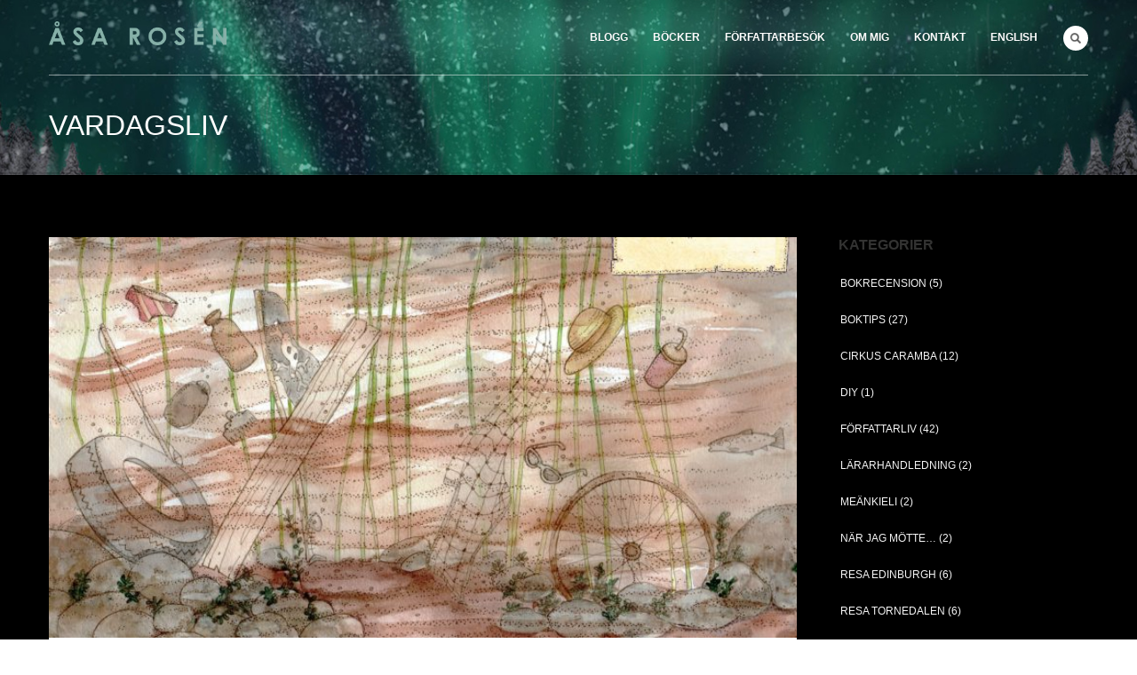

--- FILE ---
content_type: text/html; charset=UTF-8
request_url: https://www.asarosen.se/tag/vardagsliv/
body_size: 11929
content:
<!DOCTYPE html>
<html lang="sv-SE">
<head>
<meta http-equiv="Content-Type" content="text/html; charset=UTF-8" />

<title>Tag vardagsliv | Åsa Rosén</title>



<!-- Mobile Devices Viewport Resset-->
<meta name="viewport" content="width=device-width, initial-scale=1.0, maximum-scale=1">
<meta name="apple-mobile-web-app-capable" content="yes">
<!-- <meta name="viewport" content="initial-scale=1.0, user-scalable=1" /> -->





<link rel="alternate" type="application/rss+xml" title="Åsa Rosén RSS" href="https://www.asarosen.se/feed/" />
<link rel="pingback" href="https://www.asarosen.se/xmlrpc.php" />

<!--[if lt IE 9]>
<script src="https://www.asarosen.se/wp-content/themes/porcelain/js/html5shiv.js"></script>
<![endif]-->

<meta name='robots' content='max-image-preview:large' />
	<style>img:is([sizes="auto" i], [sizes^="auto," i]) { contain-intrinsic-size: 3000px 1500px }</style>
	<link rel='dns-prefetch' href='//fonts.googleapis.com' />
<link rel="alternate" type="application/rss+xml" title="Åsa Rosén &raquo; Webbflöde" href="https://www.asarosen.se/feed/" />
<link rel="alternate" type="application/rss+xml" title="Åsa Rosén &raquo; Kommentarsflöde" href="https://www.asarosen.se/comments/feed/" />
<link rel="alternate" type="application/rss+xml" title="Åsa Rosén &raquo; etikettflöde för vardagsliv" href="https://www.asarosen.se/tag/vardagsliv/feed/" />
<script type="text/javascript">
/* <![CDATA[ */
window._wpemojiSettings = {"baseUrl":"https:\/\/s.w.org\/images\/core\/emoji\/16.0.1\/72x72\/","ext":".png","svgUrl":"https:\/\/s.w.org\/images\/core\/emoji\/16.0.1\/svg\/","svgExt":".svg","source":{"concatemoji":"https:\/\/www.asarosen.se\/wp-includes\/js\/wp-emoji-release.min.js?ver=6.8.3"}};
/*! This file is auto-generated */
!function(s,n){var o,i,e;function c(e){try{var t={supportTests:e,timestamp:(new Date).valueOf()};sessionStorage.setItem(o,JSON.stringify(t))}catch(e){}}function p(e,t,n){e.clearRect(0,0,e.canvas.width,e.canvas.height),e.fillText(t,0,0);var t=new Uint32Array(e.getImageData(0,0,e.canvas.width,e.canvas.height).data),a=(e.clearRect(0,0,e.canvas.width,e.canvas.height),e.fillText(n,0,0),new Uint32Array(e.getImageData(0,0,e.canvas.width,e.canvas.height).data));return t.every(function(e,t){return e===a[t]})}function u(e,t){e.clearRect(0,0,e.canvas.width,e.canvas.height),e.fillText(t,0,0);for(var n=e.getImageData(16,16,1,1),a=0;a<n.data.length;a++)if(0!==n.data[a])return!1;return!0}function f(e,t,n,a){switch(t){case"flag":return n(e,"\ud83c\udff3\ufe0f\u200d\u26a7\ufe0f","\ud83c\udff3\ufe0f\u200b\u26a7\ufe0f")?!1:!n(e,"\ud83c\udde8\ud83c\uddf6","\ud83c\udde8\u200b\ud83c\uddf6")&&!n(e,"\ud83c\udff4\udb40\udc67\udb40\udc62\udb40\udc65\udb40\udc6e\udb40\udc67\udb40\udc7f","\ud83c\udff4\u200b\udb40\udc67\u200b\udb40\udc62\u200b\udb40\udc65\u200b\udb40\udc6e\u200b\udb40\udc67\u200b\udb40\udc7f");case"emoji":return!a(e,"\ud83e\udedf")}return!1}function g(e,t,n,a){var r="undefined"!=typeof WorkerGlobalScope&&self instanceof WorkerGlobalScope?new OffscreenCanvas(300,150):s.createElement("canvas"),o=r.getContext("2d",{willReadFrequently:!0}),i=(o.textBaseline="top",o.font="600 32px Arial",{});return e.forEach(function(e){i[e]=t(o,e,n,a)}),i}function t(e){var t=s.createElement("script");t.src=e,t.defer=!0,s.head.appendChild(t)}"undefined"!=typeof Promise&&(o="wpEmojiSettingsSupports",i=["flag","emoji"],n.supports={everything:!0,everythingExceptFlag:!0},e=new Promise(function(e){s.addEventListener("DOMContentLoaded",e,{once:!0})}),new Promise(function(t){var n=function(){try{var e=JSON.parse(sessionStorage.getItem(o));if("object"==typeof e&&"number"==typeof e.timestamp&&(new Date).valueOf()<e.timestamp+604800&&"object"==typeof e.supportTests)return e.supportTests}catch(e){}return null}();if(!n){if("undefined"!=typeof Worker&&"undefined"!=typeof OffscreenCanvas&&"undefined"!=typeof URL&&URL.createObjectURL&&"undefined"!=typeof Blob)try{var e="postMessage("+g.toString()+"("+[JSON.stringify(i),f.toString(),p.toString(),u.toString()].join(",")+"));",a=new Blob([e],{type:"text/javascript"}),r=new Worker(URL.createObjectURL(a),{name:"wpTestEmojiSupports"});return void(r.onmessage=function(e){c(n=e.data),r.terminate(),t(n)})}catch(e){}c(n=g(i,f,p,u))}t(n)}).then(function(e){for(var t in e)n.supports[t]=e[t],n.supports.everything=n.supports.everything&&n.supports[t],"flag"!==t&&(n.supports.everythingExceptFlag=n.supports.everythingExceptFlag&&n.supports[t]);n.supports.everythingExceptFlag=n.supports.everythingExceptFlag&&!n.supports.flag,n.DOMReady=!1,n.readyCallback=function(){n.DOMReady=!0}}).then(function(){return e}).then(function(){var e;n.supports.everything||(n.readyCallback(),(e=n.source||{}).concatemoji?t(e.concatemoji):e.wpemoji&&e.twemoji&&(t(e.twemoji),t(e.wpemoji)))}))}((window,document),window._wpemojiSettings);
/* ]]> */
</script>
<style id='wp-emoji-styles-inline-css' type='text/css'>

	img.wp-smiley, img.emoji {
		display: inline !important;
		border: none !important;
		box-shadow: none !important;
		height: 1em !important;
		width: 1em !important;
		margin: 0 0.07em !important;
		vertical-align: -0.1em !important;
		background: none !important;
		padding: 0 !important;
	}
</style>
<link rel='stylesheet' id='wp-block-library-css' href='https://www.asarosen.se/wp-includes/css/dist/block-library/style.min.css?ver=6.8.3' type='text/css' media='all' />
<style id='classic-theme-styles-inline-css' type='text/css'>
/*! This file is auto-generated */
.wp-block-button__link{color:#fff;background-color:#32373c;border-radius:9999px;box-shadow:none;text-decoration:none;padding:calc(.667em + 2px) calc(1.333em + 2px);font-size:1.125em}.wp-block-file__button{background:#32373c;color:#fff;text-decoration:none}
</style>
<style id='global-styles-inline-css' type='text/css'>
:root{--wp--preset--aspect-ratio--square: 1;--wp--preset--aspect-ratio--4-3: 4/3;--wp--preset--aspect-ratio--3-4: 3/4;--wp--preset--aspect-ratio--3-2: 3/2;--wp--preset--aspect-ratio--2-3: 2/3;--wp--preset--aspect-ratio--16-9: 16/9;--wp--preset--aspect-ratio--9-16: 9/16;--wp--preset--color--black: #000000;--wp--preset--color--cyan-bluish-gray: #abb8c3;--wp--preset--color--white: #ffffff;--wp--preset--color--pale-pink: #f78da7;--wp--preset--color--vivid-red: #cf2e2e;--wp--preset--color--luminous-vivid-orange: #ff6900;--wp--preset--color--luminous-vivid-amber: #fcb900;--wp--preset--color--light-green-cyan: #7bdcb5;--wp--preset--color--vivid-green-cyan: #00d084;--wp--preset--color--pale-cyan-blue: #8ed1fc;--wp--preset--color--vivid-cyan-blue: #0693e3;--wp--preset--color--vivid-purple: #9b51e0;--wp--preset--gradient--vivid-cyan-blue-to-vivid-purple: linear-gradient(135deg,rgba(6,147,227,1) 0%,rgb(155,81,224) 100%);--wp--preset--gradient--light-green-cyan-to-vivid-green-cyan: linear-gradient(135deg,rgb(122,220,180) 0%,rgb(0,208,130) 100%);--wp--preset--gradient--luminous-vivid-amber-to-luminous-vivid-orange: linear-gradient(135deg,rgba(252,185,0,1) 0%,rgba(255,105,0,1) 100%);--wp--preset--gradient--luminous-vivid-orange-to-vivid-red: linear-gradient(135deg,rgba(255,105,0,1) 0%,rgb(207,46,46) 100%);--wp--preset--gradient--very-light-gray-to-cyan-bluish-gray: linear-gradient(135deg,rgb(238,238,238) 0%,rgb(169,184,195) 100%);--wp--preset--gradient--cool-to-warm-spectrum: linear-gradient(135deg,rgb(74,234,220) 0%,rgb(151,120,209) 20%,rgb(207,42,186) 40%,rgb(238,44,130) 60%,rgb(251,105,98) 80%,rgb(254,248,76) 100%);--wp--preset--gradient--blush-light-purple: linear-gradient(135deg,rgb(255,206,236) 0%,rgb(152,150,240) 100%);--wp--preset--gradient--blush-bordeaux: linear-gradient(135deg,rgb(254,205,165) 0%,rgb(254,45,45) 50%,rgb(107,0,62) 100%);--wp--preset--gradient--luminous-dusk: linear-gradient(135deg,rgb(255,203,112) 0%,rgb(199,81,192) 50%,rgb(65,88,208) 100%);--wp--preset--gradient--pale-ocean: linear-gradient(135deg,rgb(255,245,203) 0%,rgb(182,227,212) 50%,rgb(51,167,181) 100%);--wp--preset--gradient--electric-grass: linear-gradient(135deg,rgb(202,248,128) 0%,rgb(113,206,126) 100%);--wp--preset--gradient--midnight: linear-gradient(135deg,rgb(2,3,129) 0%,rgb(40,116,252) 100%);--wp--preset--font-size--small: 13px;--wp--preset--font-size--medium: 20px;--wp--preset--font-size--large: 36px;--wp--preset--font-size--x-large: 42px;--wp--preset--spacing--20: 0.44rem;--wp--preset--spacing--30: 0.67rem;--wp--preset--spacing--40: 1rem;--wp--preset--spacing--50: 1.5rem;--wp--preset--spacing--60: 2.25rem;--wp--preset--spacing--70: 3.38rem;--wp--preset--spacing--80: 5.06rem;--wp--preset--shadow--natural: 6px 6px 9px rgba(0, 0, 0, 0.2);--wp--preset--shadow--deep: 12px 12px 50px rgba(0, 0, 0, 0.4);--wp--preset--shadow--sharp: 6px 6px 0px rgba(0, 0, 0, 0.2);--wp--preset--shadow--outlined: 6px 6px 0px -3px rgba(255, 255, 255, 1), 6px 6px rgba(0, 0, 0, 1);--wp--preset--shadow--crisp: 6px 6px 0px rgba(0, 0, 0, 1);}:where(.is-layout-flex){gap: 0.5em;}:where(.is-layout-grid){gap: 0.5em;}body .is-layout-flex{display: flex;}.is-layout-flex{flex-wrap: wrap;align-items: center;}.is-layout-flex > :is(*, div){margin: 0;}body .is-layout-grid{display: grid;}.is-layout-grid > :is(*, div){margin: 0;}:where(.wp-block-columns.is-layout-flex){gap: 2em;}:where(.wp-block-columns.is-layout-grid){gap: 2em;}:where(.wp-block-post-template.is-layout-flex){gap: 1.25em;}:where(.wp-block-post-template.is-layout-grid){gap: 1.25em;}.has-black-color{color: var(--wp--preset--color--black) !important;}.has-cyan-bluish-gray-color{color: var(--wp--preset--color--cyan-bluish-gray) !important;}.has-white-color{color: var(--wp--preset--color--white) !important;}.has-pale-pink-color{color: var(--wp--preset--color--pale-pink) !important;}.has-vivid-red-color{color: var(--wp--preset--color--vivid-red) !important;}.has-luminous-vivid-orange-color{color: var(--wp--preset--color--luminous-vivid-orange) !important;}.has-luminous-vivid-amber-color{color: var(--wp--preset--color--luminous-vivid-amber) !important;}.has-light-green-cyan-color{color: var(--wp--preset--color--light-green-cyan) !important;}.has-vivid-green-cyan-color{color: var(--wp--preset--color--vivid-green-cyan) !important;}.has-pale-cyan-blue-color{color: var(--wp--preset--color--pale-cyan-blue) !important;}.has-vivid-cyan-blue-color{color: var(--wp--preset--color--vivid-cyan-blue) !important;}.has-vivid-purple-color{color: var(--wp--preset--color--vivid-purple) !important;}.has-black-background-color{background-color: var(--wp--preset--color--black) !important;}.has-cyan-bluish-gray-background-color{background-color: var(--wp--preset--color--cyan-bluish-gray) !important;}.has-white-background-color{background-color: var(--wp--preset--color--white) !important;}.has-pale-pink-background-color{background-color: var(--wp--preset--color--pale-pink) !important;}.has-vivid-red-background-color{background-color: var(--wp--preset--color--vivid-red) !important;}.has-luminous-vivid-orange-background-color{background-color: var(--wp--preset--color--luminous-vivid-orange) !important;}.has-luminous-vivid-amber-background-color{background-color: var(--wp--preset--color--luminous-vivid-amber) !important;}.has-light-green-cyan-background-color{background-color: var(--wp--preset--color--light-green-cyan) !important;}.has-vivid-green-cyan-background-color{background-color: var(--wp--preset--color--vivid-green-cyan) !important;}.has-pale-cyan-blue-background-color{background-color: var(--wp--preset--color--pale-cyan-blue) !important;}.has-vivid-cyan-blue-background-color{background-color: var(--wp--preset--color--vivid-cyan-blue) !important;}.has-vivid-purple-background-color{background-color: var(--wp--preset--color--vivid-purple) !important;}.has-black-border-color{border-color: var(--wp--preset--color--black) !important;}.has-cyan-bluish-gray-border-color{border-color: var(--wp--preset--color--cyan-bluish-gray) !important;}.has-white-border-color{border-color: var(--wp--preset--color--white) !important;}.has-pale-pink-border-color{border-color: var(--wp--preset--color--pale-pink) !important;}.has-vivid-red-border-color{border-color: var(--wp--preset--color--vivid-red) !important;}.has-luminous-vivid-orange-border-color{border-color: var(--wp--preset--color--luminous-vivid-orange) !important;}.has-luminous-vivid-amber-border-color{border-color: var(--wp--preset--color--luminous-vivid-amber) !important;}.has-light-green-cyan-border-color{border-color: var(--wp--preset--color--light-green-cyan) !important;}.has-vivid-green-cyan-border-color{border-color: var(--wp--preset--color--vivid-green-cyan) !important;}.has-pale-cyan-blue-border-color{border-color: var(--wp--preset--color--pale-cyan-blue) !important;}.has-vivid-cyan-blue-border-color{border-color: var(--wp--preset--color--vivid-cyan-blue) !important;}.has-vivid-purple-border-color{border-color: var(--wp--preset--color--vivid-purple) !important;}.has-vivid-cyan-blue-to-vivid-purple-gradient-background{background: var(--wp--preset--gradient--vivid-cyan-blue-to-vivid-purple) !important;}.has-light-green-cyan-to-vivid-green-cyan-gradient-background{background: var(--wp--preset--gradient--light-green-cyan-to-vivid-green-cyan) !important;}.has-luminous-vivid-amber-to-luminous-vivid-orange-gradient-background{background: var(--wp--preset--gradient--luminous-vivid-amber-to-luminous-vivid-orange) !important;}.has-luminous-vivid-orange-to-vivid-red-gradient-background{background: var(--wp--preset--gradient--luminous-vivid-orange-to-vivid-red) !important;}.has-very-light-gray-to-cyan-bluish-gray-gradient-background{background: var(--wp--preset--gradient--very-light-gray-to-cyan-bluish-gray) !important;}.has-cool-to-warm-spectrum-gradient-background{background: var(--wp--preset--gradient--cool-to-warm-spectrum) !important;}.has-blush-light-purple-gradient-background{background: var(--wp--preset--gradient--blush-light-purple) !important;}.has-blush-bordeaux-gradient-background{background: var(--wp--preset--gradient--blush-bordeaux) !important;}.has-luminous-dusk-gradient-background{background: var(--wp--preset--gradient--luminous-dusk) !important;}.has-pale-ocean-gradient-background{background: var(--wp--preset--gradient--pale-ocean) !important;}.has-electric-grass-gradient-background{background: var(--wp--preset--gradient--electric-grass) !important;}.has-midnight-gradient-background{background: var(--wp--preset--gradient--midnight) !important;}.has-small-font-size{font-size: var(--wp--preset--font-size--small) !important;}.has-medium-font-size{font-size: var(--wp--preset--font-size--medium) !important;}.has-large-font-size{font-size: var(--wp--preset--font-size--large) !important;}.has-x-large-font-size{font-size: var(--wp--preset--font-size--x-large) !important;}
:where(.wp-block-post-template.is-layout-flex){gap: 1.25em;}:where(.wp-block-post-template.is-layout-grid){gap: 1.25em;}
:where(.wp-block-columns.is-layout-flex){gap: 2em;}:where(.wp-block-columns.is-layout-grid){gap: 2em;}
:root :where(.wp-block-pullquote){font-size: 1.5em;line-height: 1.6;}
</style>
<link rel='stylesheet' id='pexeto-font-0-css' href='http://fonts.googleapis.com/css?family=Open+Sans%3A400%2C700&#038;ver=6.8.3' type='text/css' media='all' />
<link rel='stylesheet' id='pexeto-font-1-css' href='http://fonts.googleapis.com/css?family=Oswald%3A400%2C300%2C700&#038;ver=6.8.3' type='text/css' media='all' />
<link rel='stylesheet' id='pexeto-pretty-photo-css' href='https://www.asarosen.se/wp-content/themes/porcelain/css/prettyPhoto.css?ver=1.3.5' type='text/css' media='all' />
<link rel='stylesheet' id='pexeto-stylesheet-css' href='https://www.asarosen.se/wp-content/themes/porcelain/style.css?ver=1.3.5' type='text/css' media='all' />
<!--[if lte IE 8]>
<link rel='stylesheet' id='pexeto-ie8-css' href='https://www.asarosen.se/wp-content/themes/porcelain/css/style_ie8.css?ver=1.3.5' type='text/css' media='all' />
<![endif]-->
<link rel='stylesheet' id='wp-pagenavi-css' href='https://www.asarosen.se/wp-content/plugins/wp-pagenavi/pagenavi-css.css?ver=2.70' type='text/css' media='all' />
<script type="text/javascript" src="https://www.asarosen.se/wp-includes/js/jquery/jquery.min.js?ver=3.7.1" id="jquery-core-js"></script>
<script type="text/javascript" src="https://www.asarosen.se/wp-includes/js/jquery/jquery-migrate.min.js?ver=3.4.1" id="jquery-migrate-js"></script>
<link rel="https://api.w.org/" href="https://www.asarosen.se/wp-json/" /><link rel="alternate" title="JSON" type="application/json" href="https://www.asarosen.se/wp-json/wp/v2/tags/121" /><link rel="EditURI" type="application/rsd+xml" title="RSD" href="https://www.asarosen.se/xmlrpc.php?rsd" />
<meta name="generator" content="WordPress 6.8.3" />
<style>[class*=" icon-oc-"],[class^=icon-oc-]{speak:none;font-style:normal;font-weight:400;font-variant:normal;text-transform:none;line-height:1;-webkit-font-smoothing:antialiased;-moz-osx-font-smoothing:grayscale}.icon-oc-one-com-white-32px-fill:before{content:"901"}.icon-oc-one-com:before{content:"900"}#one-com-icon,.toplevel_page_onecom-wp .wp-menu-image{speak:none;display:flex;align-items:center;justify-content:center;text-transform:none;line-height:1;-webkit-font-smoothing:antialiased;-moz-osx-font-smoothing:grayscale}.onecom-wp-admin-bar-item>a,.toplevel_page_onecom-wp>.wp-menu-name{font-size:16px;font-weight:400;line-height:1}.toplevel_page_onecom-wp>.wp-menu-name img{width:69px;height:9px;}.wp-submenu-wrap.wp-submenu>.wp-submenu-head>img{width:88px;height:auto}.onecom-wp-admin-bar-item>a img{height:7px!important}.onecom-wp-admin-bar-item>a img,.toplevel_page_onecom-wp>.wp-menu-name img{opacity:.8}.onecom-wp-admin-bar-item.hover>a img,.toplevel_page_onecom-wp.wp-has-current-submenu>.wp-menu-name img,li.opensub>a.toplevel_page_onecom-wp>.wp-menu-name img{opacity:1}#one-com-icon:before,.onecom-wp-admin-bar-item>a:before,.toplevel_page_onecom-wp>.wp-menu-image:before{content:'';position:static!important;background-color:rgba(240,245,250,.4);border-radius:102px;width:18px;height:18px;padding:0!important}.onecom-wp-admin-bar-item>a:before{width:14px;height:14px}.onecom-wp-admin-bar-item.hover>a:before,.toplevel_page_onecom-wp.opensub>a>.wp-menu-image:before,.toplevel_page_onecom-wp.wp-has-current-submenu>.wp-menu-image:before{background-color:#76b82a}.onecom-wp-admin-bar-item>a{display:inline-flex!important;align-items:center;justify-content:center}#one-com-logo-wrapper{font-size:4em}#one-com-icon{vertical-align:middle}.imagify-welcome{display:none !important;}</style><!-- styles for Simple Google Map -->
<style type='text/css'>
#SGM {width:100%; height:300px;}#SGM .infoWindow {line-height:13px; font-size:10px;}#SGM input {margin:4px 4px 0 0; font-size:10px;}#SGM input.text {border:solid 1px #ccc; background-color:#fff; padding:2px;}
</style>
<!-- end styles for Simple Google Map -->
<!-- CUSTOM THEME STYLES -->
<style type="text/css">
#logo-container img{width:200px; }button, .button, input[type="submit"], input[type="button"], #submit, .header-wrapper,
		.scroll-to-top:hover, .pc-next, .pc-prev, #content-container .wp-pagenavi span.current,
		#content-container .wp-pagenavi a:hover, .pg-pagination a.current, .pg-pagination a:hover,
		.ps-left-arrow:hover, .ps-right-arrow:hover, .pt-highlight .pt-title
		{background-color:#91bcb3;}.woocommerce .button, .woocommerce button{background-color:#91bcb3 !important;}a, a:hover, .tabs .current a, .read-more, .footer-widgets a:hover, .comment-info .reply, 
		.comment-info .reply a, .comment-info, #wp-calendar tbody td a,
		.widget_nav_menu li.current-menu-item > a, .post-title a:hover, .post-tags a,
		.archive-page a:hover, .testimonials-details a,
		.carousel-title .link-title, .post-info a, .pg-cat-filter a.current,
		.lp-title a:hover, .pg-icon {color:#91bcb3;}.accordion-title.current, .read-more:hover, .more-arrow, .sticky,
		.format-quote, .format-aside, .read-more, .bypostauthor {border-color:#91bcb3;}.pg-element-loading .icon-circle::after{border-top-color:#91bcb3;}#menu>ul>li>a, #menu>ul>.current-menu-item>a, #menu>ul>li:hover>a,
	.page-title h1, #menu>ul>.current-menu-parent>a, #menu>ul>li.current-menu-ancestor>a
		{color:#Ffffff;}.page-wrapper, #sidebar input[type="text"], 
	#sidebar input[type="password"], #sidebar textarea, .comment-respond input[type="text"],
	 .comment-respond textarea{background-color:#000000;}a, a:hover, .post-info, .post-info a, .lp-post-info a, .read-more, .read-more:hover,
	.testimonials-details a, .carousel-title .link-title
		{color:#e6c69b;}.read-more{border-color:#e6c69b;}blockquote, .content input[type=text], .content input[type=password], 
	.content textarea, .content input[type=search], .content table th, .content table tr,
	.content table thead, .content .table-bordered, .tabs-container > ul,
	.tabs .current a, .tabs-container .panes, .accordion-title, .avatar,
	.contact-captcha-container, .recaptcha-input-wrap, .pc-header, .rp-list ul, 
	.rp-list li, .archive-page ul, .page-heading
	{border-color:#777777;}.tabs-container > ul li a{box-shadow: none;}.sidebar, .sidebar a, .widget_categories li a, .widget_nav_menu li a, 
		.widget_archive li a, .widget_links li a, .widget_recent_entries li a, 
		.widget_links li a, .widget_pages li a, .widget_recent_entries li a, 
		.recentcomments, .widget_meta li a, .sidebar input[type=text], .sidebar input[type=password], 
		.sidebar textarea, .sidebar input[type=search], .sidebar-box .recentcomments a,
		.comment-form, .comment-form input[type=text], .comment-form textarea,
		.pg-cat-filter a, .pg-cat-filter a.current, .pg-cat-filter li:after,
		.ps-nav-text, .ps-icon
		{color:#F4F4F4;}#footer{background-color:#000000;}.footer-bottom{background-color:#91bcb3;}#footer .copyrights, #footer .footer-bottom li a, .footer-nav li:after{color:#000000;}.footer-box .title{color:#000000;}#footer-cta{background-color:#000000;}body, #footer, .sidebar-box, .services-box, .ps-content, .page-masonry .post, .services-title-box{font-size:12px;}#menu ul li a{font-size:12px;}
</style><style type="text/css">.recentcomments a{display:inline !important;padding:0 !important;margin:0 !important;}</style><link rel="icon" href="https://www.asarosen.se/wp-content/uploads/2021/11/cropped-åsaikon-32x32.jpg" sizes="32x32" />
<link rel="icon" href="https://www.asarosen.se/wp-content/uploads/2021/11/cropped-åsaikon-192x192.jpg" sizes="192x192" />
<link rel="apple-touch-icon" href="https://www.asarosen.se/wp-content/uploads/2021/11/cropped-åsaikon-180x180.jpg" />
<meta name="msapplication-TileImage" content="https://www.asarosen.se/wp-content/uploads/2021/11/cropped-åsaikon-270x270.jpg" />

</head>
<body class="archive tag tag-vardagsliv tag-121 wp-theme-porcelain fixed-header contains-posts no-slider">
<div id="main-container" >
	<div  class="page-wrapper" >
		<!--HEADER -->
				<div class="header-wrapper" >
		<div class="full-bg-image" style="background-image:url(https://www.asarosen.se/wp-content/uploads/2020/04/asarosentoppvinter.jpg); opacity:1; filter: alpha(opacity=100);"></div>		<header id="header">
			<div class="section-boxed section-header">
			<div id="logo-container">
								<a href="https://www.asarosen.se/"><img src="https://www.asarosen.se/wp-content/uploads/2020/04/asarosen_logo.png" alt="Åsa Rosén" /></a>
			</div>	

			<div class="search-wrapper">
	<form role="search" method="get" class="searchform" action="https://www.asarosen.se" >
		<input type="text" name="s" class="search-input placeholder"  placeholder="Search" />
		<input type="submit" value="" class="search-button"/>
	</form>
</div>
				<a href="#" class="header-search">Search</a>
							
			
			<div class="mobile-nav">
				<span class="mob-nav-btn">Menu</span>
			</div>
	 		<nav class="navigation-container">
				<div id="menu" class="nav-menu">
				<ul id="menu-asarosenmeny" class="menu-ul"><li id="menu-item-127" class="menu-item menu-item-type-post_type menu-item-object-page menu-item-127"><a href="https://www.asarosen.se/blogg/">Blogg</a></li>
<li id="menu-item-30" class="menu-item menu-item-type-post_type menu-item-object-page menu-item-30"><a href="https://www.asarosen.se/portfolio/">Böcker</a></li>
<li id="menu-item-26" class="menu-item menu-item-type-post_type menu-item-object-page menu-item-26"><a href="https://www.asarosen.se/forfattarbesok/">Författarbesök</a></li>
<li id="menu-item-852" class="menu-item menu-item-type-post_type menu-item-object-page menu-item-852"><a href="https://www.asarosen.se/om-mig/">Om mig</a></li>
<li id="menu-item-29" class="menu-item menu-item-type-post_type menu-item-object-page menu-item-29"><a href="https://www.asarosen.se/kontakt/">Kontakt</a></li>
<li id="menu-item-929" class="menu-item menu-item-type-post_type menu-item-object-page menu-item-929"><a href="https://www.asarosen.se/english/">English</a></li>
</ul>				</div>
			</nav> 
	
			<div class="clear"></div>       
			<div id="navigation-line"></div>
		</div>
		</header><!-- end #header -->
	<div class="page-title">
		<div class="content-boxed">
			<h1>vardagsliv</h1>
					</div>
	</div>

</div>
<div id="content-container" class="content-boxed layout-right">
<div id="content" class="content">
<article id="post-974" class="blog-non-single-post theme-post-entry post-974 post type-post status-publish format-standard has-post-thumbnail hentry category-forfattarliv category-viskornas-dal tag-darling-pasta tag-darya-och-manskensorkestern tag-fasching tag-finsktango tag-forfattarliv tag-illustration tag-illustrator tag-karin-hammar tag-langpromenad tag-lifehack tag-lyckodag tag-myrsjon tag-otursdag tag-tickettoride tag-tornedaling tag-vardagsliv tag-vodka-pasta">


				<div class="blog-post-img img-loading" style="min-width:776px; min-height:415px;">
					<a href="https://www.asarosen.se/2022/09/vardagen-har-borjat/">					
					<img src="https://www.asarosen.se/wp-content/uploads/2022/09/skolbackwebb-776x415.jpg" alt=""/>
					</a>				</div>
				<div class="post-content">
	<div class="post-title-wrapper">
				<h2 class="post-title entry-title">
					<a href="https://www.asarosen.se/2022/09/vardagen-har-borjat/">Vardagen har börjat</a>
				</h2>

	</div>
	<div class="clear"></div>



	<div class="post-info">
		<span class="post-type-icon-wrap"><span class="post-type-icon"></span></span>
					<span class="post-date">
				<time class="entry-date published" datetime="2022-09-03T19:29:13+02:00">3 september, 2022</time><time class="updated" datetime="2022-09-03T19:29:59+02:00">3 september, 2022</time>			</span>
			</div>

	<div class="post-content-content">

	<div class="entry-content">
<p>Den här veckan har jag ritat fiskar och skrivit på ett manus som är en spin-off på Viskornas dal.<br>Måndagkväll tränade vi styrke. Jag körde ett skivstångspass och valde lätta vikter, jag vill ju inte bli för stor&#8230;äh, skojade bara&#8230;jag är för svag efter att inte ha tränat under sommaren. </p>



<figure class="wp-block-image size-large"><img fetchpriority="high" decoding="async" width="1024" height="987" src="https://www.asarosen.se/wp-content/uploads/2022/09/darlingpasta-1024x987.png" alt="" class="wp-image-976" srcset="https://www.asarosen.se/wp-content/uploads/2022/09/darlingpasta-1024x987.png 1024w, https://www.asarosen.se/wp-content/uploads/2022/09/darlingpasta-300x289.png 300w, https://www.asarosen.se/wp-content/uploads/2022/09/darlingpasta-768x740.png 768w, https://www.asarosen.se/wp-content/uploads/2022/09/darlingpasta.png 1073w" sizes="(max-width: 1024px) 100vw, 1024px" /></figure>



<p class="has-text-align-left">Efter det var det min matlagningsdag och vad passar efter ett hårt träningspass?<br>Jo, vodka pasta! Super dupergott! Se &#8220;Pasta Darling&#8221;.<br>Men mamma svarade i familje-chatten: &#8220;låter inte gott&#8221;. 😀 <br></p>



<figure class="wp-block-image size-large"><img decoding="async" width="1024" height="518" src="https://www.asarosen.se/wp-content/uploads/2022/09/familjechatt-1024x518.jpg" alt="" class="wp-image-980" srcset="https://www.asarosen.se/wp-content/uploads/2022/09/familjechatt-1024x518.jpg 1024w, https://www.asarosen.se/wp-content/uploads/2022/09/familjechatt-300x152.jpg 300w, https://www.asarosen.se/wp-content/uploads/2022/09/familjechatt-768x388.jpg 768w, https://www.asarosen.se/wp-content/uploads/2022/09/familjechatt.jpg 1125w" sizes="(max-width: 1024px) 100vw, 1024px" /></figure>



<p>Tisdag så var vi på Fasching och lyssnade på trombonisten Karin Hammar och hennes band. Pinsamt nog måste jag säga att jag inte kände till henne och enda anledningen att jag var där var för att min jazzälskande dotter och hennes kompis inte var gamla nog att få komma in, de behövde sina föräldrar med sig.<br>Det var fantastiskt bra! Men i andra setet frågade jag om det gick bra att dra sig lite bakåt och sitta och prata lite (med kompisens förälder). Då fick jag till svar: &#8220;det här är sista gången du får följa med till Fasching&#8221;. Ops! Hur som helst satt jag lydigt kvar och lyssnade. </p>



<figure class="wp-block-image size-large"><img decoding="async" width="768" height="1024" src="https://www.asarosen.se/wp-content/uploads/2022/09/fasching-768x1024.jpg" alt="" class="wp-image-981" srcset="https://www.asarosen.se/wp-content/uploads/2022/09/fasching-768x1024.jpg 768w, https://www.asarosen.se/wp-content/uploads/2022/09/fasching-225x300.jpg 225w, https://www.asarosen.se/wp-content/uploads/2022/09/fasching-1152x1536.jpg 1152w, https://www.asarosen.se/wp-content/uploads/2022/09/fasching.jpg 1512w" sizes="(max-width: 768px) 100vw, 768px" /></figure>



<p>På onsdag skulle jag skjutsa gamla vänner från Norrbotten (gamla i dubbelmening, de är mina föräldrars vänner och pensionärer) runt i Stockholms trakten. Först till norrort och efter några timmar tillbaka till Centralstationen där de skulle ta tåget norr ut igen. Allt gick fel. Det var fint väder när jag åkte hemifrån så jag glömde ta med mig jacka. Jag glömde ta med bankkort nr 2 där jag brukar ha mer pengar. Så när jag har skjutsat dem till ställe A och skulle vänta på dem i någon timme så gick jag till ett shoppingcenter. Jag märkte att mobilen höll på att dö och givetvis hade jag inte tagit med laddare. Upptäckte att jag bara hade med ett av mina två bankkort, och på kortet som jag tagit med mig fanns den svindlande summan &#8211;  55 kronor. Jag hann messa Andreas så han kunde swisha pengar. Så jag köpte en billig laddare på Flying Tiger. Den fungerade inte! Gick tillbaka för att byta den. När jag sedan stod och laddade började det spöregna. jag köpte en billig huvtröja. Då ringde mina vänner och sa att jag kunde hämta dem. Jag var den enda som lämnade shoppingcentret och gick ut i spöregnet. Lagom blöt körde jag dem mot stan,  gpsen snurrade ut mig på märkliga vägar. Men vi kom fram, tjolahopp!&#8230;så jag ska inte klaga. Jag hittade en parkeringsplats i city. Jippi! Vi gick för att fika och sitta ner för en pratsund på stationen. Jag vinkade &#8220;hej då&#8221;. När jag kom tillbaka till bilen hade jag fått en p-bot på 1100! På vägen hem hamnade jag i bilkö och var lagom grinig när jag handlade middag (halloumiburgare fick det bli, snabbt och enkelt) och så äntligen ÄNTLIGEN var jag hemma.<br>Ps! Det visade sig att bensinmätaren på bilen visat fel, den lyste aldrig och egentligen var det nästan helt slut på bensin. och kunde inte åka en meter Morgonen efter fick vi åka till macken med en dunk för att ta hem och fylla på. Så om man ser det på det viset så var det ju en jäkla turdag!</p>



<p></p>



<figure class="wp-block-image size-large"><img loading="lazy" decoding="async" width="640" height="640" src="https://www.asarosen.se/wp-content/uploads/2022/09/A53C35B1-E628-43D2-9B34-0D4B84583271.jpg" alt="" class="wp-image-990" srcset="https://www.asarosen.se/wp-content/uploads/2022/09/A53C35B1-E628-43D2-9B34-0D4B84583271.jpg 640w, https://www.asarosen.se/wp-content/uploads/2022/09/A53C35B1-E628-43D2-9B34-0D4B84583271-300x300.jpg 300w, https://www.asarosen.se/wp-content/uploads/2022/09/A53C35B1-E628-43D2-9B34-0D4B84583271-150x150.jpg 150w" sizes="auto, (max-width: 640px) 100vw, 640px" /><figcaption>Apropå bilar&#8230;har du undrat på vilken sida tanklocket sitter någongång? <br>Tips! Den lilla pilen intill pumpen pekar mot rätt sida! Otroligt va!Det tog mig ett halvt liv att förstå.<br></figcaption></figure>



<div class="wp-block-media-text alignwide is-stacked-on-mobile"><figure class="wp-block-media-text__media"><img loading="lazy" decoding="async" width="768" height="1024" src="https://www.asarosen.se/wp-content/uploads/2022/09/promenad-768x1024.jpg" alt="" class="wp-image-995 size-full" srcset="https://www.asarosen.se/wp-content/uploads/2022/09/promenad-768x1024.jpg 768w, https://www.asarosen.se/wp-content/uploads/2022/09/promenad-225x300.jpg 225w, https://www.asarosen.se/wp-content/uploads/2022/09/promenad-1152x1536.jpg 1152w, https://www.asarosen.se/wp-content/uploads/2022/09/promenad.jpg 1512w" sizes="auto, (max-width: 768px) 100vw, 768px" /></figure><div class="wp-block-media-text__content">
<p>På Torsdag ropade jag: &#8220;Det här ska bli min lyckodag!&#8221; Jag tog frukost i sängen och såg på ett avsnitt av &#8220;Sandman&#8221; (för det är jag värd, intalade jag mig). Efter en lyckad skrivdag gick jag och My på långpromenad. Lite kortare än vanligt, men det blev i alla fall 5 km och 29 våningar. Inget bad den här gången. Förra veckan gick vi över en mil (1,3) och blev så varma att vi tog ett dopp i havet på vägen hem.<br>Dottern lärde mig ny fakta: Det är mer motiverande att ställa en fråga än en påstående. Alltså borde jag har ropat: &#8220;Ska det här bli min lyckodag?&#8221; för den ultimata motivationen.</p>
</div></div>



<p><br><br>Fredag blev jobb och tacomiddag. På kvällen spelade vi Ticket to Ride. I slutet blev det strid mellan mig och Andreas. Vi började förstöra för varandra i stället för att koncentrera oss på att komma fram till våra destinationer och dottern vann. Helt rättvist!<br><br></p>



<figure class="wp-block-image size-large"><img loading="lazy" decoding="async" width="1024" height="768" src="https://www.asarosen.se/wp-content/uploads/2022/09/TickettoRide-1024x768.jpg" alt="" class="wp-image-997" srcset="https://www.asarosen.se/wp-content/uploads/2022/09/TickettoRide-1024x768.jpg 1024w, https://www.asarosen.se/wp-content/uploads/2022/09/TickettoRide-300x225.jpg 300w, https://www.asarosen.se/wp-content/uploads/2022/09/TickettoRide-768x576.jpg 768w, https://www.asarosen.se/wp-content/uploads/2022/09/TickettoRide-1536x1152.jpg 1536w, https://www.asarosen.se/wp-content/uploads/2022/09/TickettoRide.jpg 2016w" sizes="auto, (max-width: 1024px) 100vw, 1024px" /></figure>



<p>Idag lördag har vi varit på finsk tango vid Myrsjön. VI dansade ful-tango till skön musik.<br>När vi kom dit fick jag nostalgitårar i ögonen. &#8220;Det här är som hemma&#8221; 🙂<br></p>



<figure class="wp-block-gallery columns-2 is-cropped wp-block-gallery-1 is-layout-flex wp-block-gallery-is-layout-flex"><ul class="blocks-gallery-grid"><li class="blocks-gallery-item"><figure><img loading="lazy" decoding="async" width="1024" height="975" src="https://www.asarosen.se/wp-content/uploads/2022/09/finsktango-1-1024x975.jpg" alt="" data-id="998" data-full-url="https://www.asarosen.se/wp-content/uploads/2022/09/finsktango-1.jpg" data-link="https://www.asarosen.se/?attachment_id=998" class="wp-image-998" srcset="https://www.asarosen.se/wp-content/uploads/2022/09/finsktango-1-1024x975.jpg 1024w, https://www.asarosen.se/wp-content/uploads/2022/09/finsktango-1-300x286.jpg 300w, https://www.asarosen.se/wp-content/uploads/2022/09/finsktango-1-768x731.jpg 768w, https://www.asarosen.se/wp-content/uploads/2022/09/finsktango-1.jpg 1506w" sizes="auto, (max-width: 1024px) 100vw, 1024px" /></figure></li><li class="blocks-gallery-item"><figure><img loading="lazy" decoding="async" width="1024" height="768" src="https://www.asarosen.se/wp-content/uploads/2022/09/finsktango2-1-1024x768.jpg" alt="" data-id="999" data-full-url="https://www.asarosen.se/wp-content/uploads/2022/09/finsktango2-1.jpg" data-link="https://www.asarosen.se/?attachment_id=999" class="wp-image-999" srcset="https://www.asarosen.se/wp-content/uploads/2022/09/finsktango2-1-1024x768.jpg 1024w, https://www.asarosen.se/wp-content/uploads/2022/09/finsktango2-1-300x225.jpg 300w, https://www.asarosen.se/wp-content/uploads/2022/09/finsktango2-1-768x576.jpg 768w, https://www.asarosen.se/wp-content/uploads/2022/09/finsktango2-1-1536x1152.jpg 1536w, https://www.asarosen.se/wp-content/uploads/2022/09/finsktango2-1.jpg 2016w" sizes="auto, (max-width: 1024px) 100vw, 1024px" /></figure></li></ul><figcaption class="blocks-gallery-caption">Darya och Månskensorkestern vid Mysjöns dansbana.</figcaption></figure>



<p></p>
		</div>
		<div class="clear"></div>
				<div class="clear"></div>
	</div>
</div>


	
<div class="clear"></div>
</article>
</div> <!-- end main content holder (#content/#full-width) -->
	<div id="sidebar" class="sidebar"><aside class="sidebar-box widget_categories" id="categories-3"><h4 class="title">Kategorier</h4>
			<ul>
					<li class="cat-item cat-item-98"><a href="https://www.asarosen.se/category/bokrecension/">BOKRECENSION</a> (5)
</li>
	<li class="cat-item cat-item-42"><a href="https://www.asarosen.se/category/boktips/">BOKTIPS</a> (27)
</li>
	<li class="cat-item cat-item-11"><a href="https://www.asarosen.se/category/cirkus-caramba/">CIRKUS CARAMBA</a> (12)
</li>
	<li class="cat-item cat-item-13"><a href="https://www.asarosen.se/category/diy/">DIY</a> (1)
</li>
	<li class="cat-item cat-item-34"><a href="https://www.asarosen.se/category/forfattarliv/">FÖRFATTARLIV</a> (42)
</li>
	<li class="cat-item cat-item-128"><a href="https://www.asarosen.se/category/lararhandledning/">LÄRARHANDLEDNING</a> (2)
</li>
	<li class="cat-item cat-item-138"><a href="https://www.asarosen.se/category/meankieli/">MEÄNKIELI</a> (2)
</li>
	<li class="cat-item cat-item-46"><a href="https://www.asarosen.se/category/nar-jag-motte/">NÄR JAG MÖTTE&#8230;</a> (2)
</li>
	<li class="cat-item cat-item-35"><a href="https://www.asarosen.se/category/resa-edinburgh/">RESA EDINBURGH</a> (6)
</li>
	<li class="cat-item cat-item-36"><a href="https://www.asarosen.se/category/resa-tornedalen/">RESA TORNEDALEN</a> (6)
</li>
	<li class="cat-item cat-item-44"><a href="https://www.asarosen.se/category/resa-transsylvanien/">RESA TRANSSYLVANIEN</a> (7)
</li>
	<li class="cat-item cat-item-23"><a href="https://www.asarosen.se/category/skrivtips/">SKRIVTIPS</a> (5)
</li>
	<li class="cat-item cat-item-12"><a href="https://www.asarosen.se/category/vernissage/">VERNISSAGE</a> (2)
</li>
	<li class="cat-item cat-item-102"><a href="https://www.asarosen.se/category/viskornas-dal/">VISKORNAS DAL</a> (15)
</li>
	<li class="cat-item cat-item-103"><a href="https://www.asarosen.se/category/workshop/">WORKSHOP</a> (1)
</li>
			</ul>

			</aside></div>
<div class="clear"></div>
</div> <!-- end #content-container -->
</div>
<footer id="footer" class="center">
		<div class="scroll-to-top"><span></span></div>
	
		<div id="footer-cta">
		<div class="section-boxed">
		<div class="footer-cta-first"><h5></h5></div>
		<div class="footer-cta-disc"><p></p></div>
				<div class="clear"></div>
	</div>
	</div>
		<div class="cols-wrapper footer-widgets section-boxed cols-4">
	<div class="col"></div><div class="col"></div><div class="col"></div><div class="col nomargin"></div>	</div>
	<div class="footer-bottom">
	<div class="section-boxed">
<span class="copyrights">
&copy; Copyright Åsa Rosén</span>
<div class="footer-nav">
</div>


</div>
</div>
</footer> <!-- end #footer-->
</div> <!-- end #main-container -->


<!-- FOOTER ENDS -->

<script type="speculationrules">
{"prefetch":[{"source":"document","where":{"and":[{"href_matches":"\/*"},{"not":{"href_matches":["\/wp-*.php","\/wp-admin\/*","\/wp-content\/uploads\/*","\/wp-content\/*","\/wp-content\/plugins\/*","\/wp-content\/themes\/porcelain\/*","\/*\\?(.+)"]}},{"not":{"selector_matches":"a[rel~=\"nofollow\"]"}},{"not":{"selector_matches":".no-prefetch, .no-prefetch a"}}]},"eagerness":"conservative"}]}
</script>

<style id='core-block-supports-inline-css' type='text/css'>
.wp-block-gallery.wp-block-gallery-1{--wp--style--unstable-gallery-gap:var( --wp--style--gallery-gap-default, var( --gallery-block--gutter-size, var( --wp--style--block-gap, 0.5em ) ) );gap:var( --wp--style--gallery-gap-default, var( --gallery-block--gutter-size, var( --wp--style--block-gap, 0.5em ) ) );}
</style>
<script type="text/javascript" src="https://www.asarosen.se/wp-includes/js/underscore.min.js?ver=1.13.7" id="underscore-js"></script>
<script type="text/javascript" src="https://www.asarosen.se/wp-content/themes/porcelain/js/main.js?ver=1.3.5" id="pexeto-main-js"></script>
<script type="text/javascript">var PEXETO = PEXETO || {};PEXETO.ajaxurl="https://www.asarosen.se/wp-admin/admin-ajax.php";PEXETO.lightboxOptions = {"theme":"pp_default","animation_speed":"normal","overlay_gallery":false,"allow_resize":true};PEXETO.disableRightClick=false;PEXETO.stickyHeader=true;jQuery(document).ready(function($){
					PEXETO.init.initSite();$(".pexeto-contact-form").each(function(){
			$(this).pexetoContactForm({"wrongCaptchaText":"The text you have entered did not match the text on the image. Please try again.","failText":"An error occurred. Message not sent.","validationErrorText":"Please complete all the fields correctly","messageSentText":"Message sent"});
		});});</script><script id="ocvars">var ocSiteMeta = {plugins: {"a3e4aa5d9179da09d8af9b6802f861a8": 1,"a3fe9dc9824eccbd72b7e5263258ab2c": 1}}</script></body>
</html>